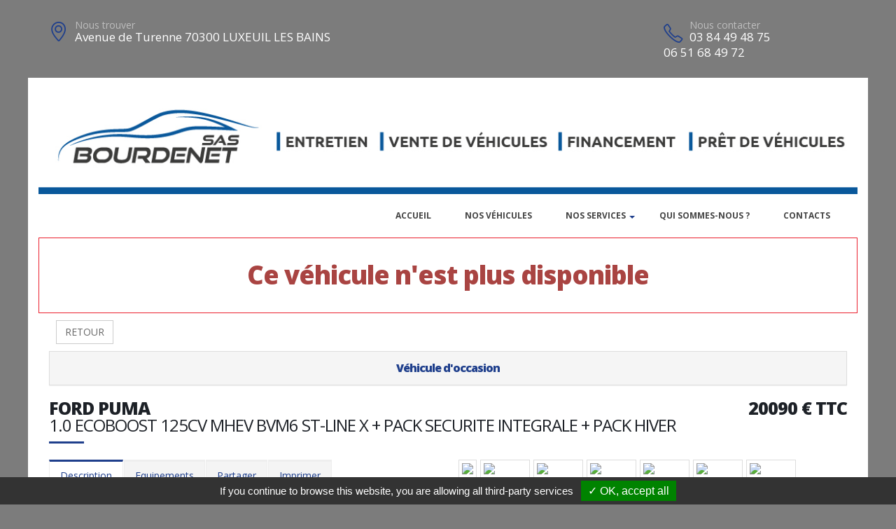

--- FILE ---
content_type: text/html; charset=UTF-8
request_url: https://bourdenet-automobiles.fr/vehicule-39748-2
body_size: 8625
content:
<!DOCTYPE html>
<html class="boxed">
	<head>
					<script type="text/javascript" src="/tarteaucitron/tarteaucitron.js"></script>

        <script type="text/javascript">
			tarteaucitron.init({
				"hashtag": "#tarteaucitron", 
				"highPrivacy": false, 
				"orientation": "bottom", 
				"adblocker": false, 
				"showAlertSmall": false, 
				"cookieslist": false, 
				"removeCredit": true, 
			});
        </script>
	



																					
				<!-- Google Tag Manager -->
					<script>(function(w,d,s,l,i){w[l]=w[l]||[];w[l].push({'gtm.start': new Date().getTime(),event:'gtm.js'});var f=d.getElementsByTagName(s)[0], j=d.createElement(s),dl=l!='dataLayer'?'&l='+l:'';j.async=true;j.src='https://www.googletagmanager.com/gtm.js?id='+i+dl;f.parentNode.insertBefore(j,f);})(window,document,'script','dataLayer','GTM-MMBP4TH4');</script>
			<!-- End Google Tag Manager -->																									
			
		
			
						
				<!-- Basic -->
		<meta charset="utf-8">
		<meta http-equiv="X-UA-Compatible" content="IE=edge">	

		<title>FORD PUMA - SAS BOURDENET</title>	

		<meta name="keywords" content="FORD PUMA" />
		<meta name="description" content="FORD PUMA, disponible chez SAS BOURDENET a LUXEUIL LES BAINS">
		
		
		
		<meta property='og:type' content='article' />
		<meta property='og:url' content='http://bourdenet-automobiles.fr/vehicule-39748-2' />
		<meta property='og:image' content='https://pathmedias.com/SITE_PRINCIPAL/photos/39748/1.jpg' />		<meta property='og:image:type' content='image/jpg'/>
		<meta property='og:site_name' content='SAS BOURDENET'   />
		<meta property='og:locale' content='fr_FR'   />
		<meta property='og:title' content='FORD&nbsp;PUMA&nbsp;20090 €' />
		<meta property='og:description' content='FORD PUMA disponible chez SAS BOURDENET &agrave; LUXEUIL LES BAINS' />

		
		<!-- Favicon -->
		<link rel="shortcut icon" href="logos/site_566/favicon.ico" type="image/x-icon" />

		<!-- Mobile Metas -->
		<meta name="viewport" content="width=device-width, minimum-scale=1.0, maximum-scale=1.0, user-scalable=no">

		<!-- Web Fonts  -->
		<link href="https://fonts.googleapis.com/css?family=Open+Sans:300,400,600,700,800%7CShadows+Into+Light" rel="stylesheet" type="text/css">

		<!-- Vendor CSS -->
		<link rel="stylesheet" href="template/hors_reseau/vendor/bootstrap/css/bootstrap.min.css">
		<link rel="stylesheet" href="template/hors_reseau/vendor/font-awesome/css/font-awesome.min.css">
		<link rel="stylesheet" href="template/hors_reseau/vendor/animate/animate.min.css">
		<link rel="stylesheet" href="template/hors_reseau/vendor/simple-line-icons/css/simple-line-icons.min.css">
		<link rel="stylesheet" href="template/hors_reseau/vendor/owl.carousel/assets/owl.carousel.min.css">
		<link rel="stylesheet" href="template/hors_reseau/vendor/owl.carousel/assets/owl.theme.default.min.css">
		<link rel="stylesheet" href="template/hors_reseau/vendor/magnific-popup/magnific-popup.min.css">
		<!-- Theme CSS -->
		
		<link rel="stylesheet" href="template/hors_reseau/css/theme-elements.css">
		<link rel="stylesheet" href="template/hors_reseau/css/theme-blog.css">
		<link rel="stylesheet" href="template/hors_reseau/css/theme-shop.css">


		<!-- Skin CSS -->
		<link rel="stylesheet" href="template/hors_reseau/css/skin_bleu.css"> 



		<!-- Theme Custom CSS -->
		<link rel="stylesheet" href="template/hors_reseau/css/ajustements.css">
		<link rel="stylesheet" href="template/hors_reseau/css/bleu.css">
				<!-- Head Libs -->
		<script src="template/hors_reseau/vendor/modernizr/modernizr.min.js"></script>
		<style>
		
		.tp-caption main-label{
			font-size:40px
		}
		</style>

	
	</head>
	<body>


			<!-- Google Tag Manager (noscript) -->
	<noscript><iframe src="https://www.googletagmanager.com/ns.html?id=GTM-MMBP4TH4" height="0" width="0" style="display:none;visibility:hidden"></iframe></noscript>
	<!-- End Google Tag Manager (noscript) -->

<div class="header-top-custom hidden-xs hidden-sm">
	<div class="container">
		<div class="row">
			<div class="col-sm-5 col-address">
				<i class="icon-location-pin icons text-color-primary"></i>
				<label>Nous trouver</label>
				<strong>Avenue de Turenne 70300 LUXEUIL LES BAINS</strong>
			</div>
			<div class="col-sm-4">
							</div>
			<div class="col-sm-3 col-phone">
				<table style='width:100%'>
				<tr>
				<td>
					<i class="icon-phone icons text-color-primary"></i>
					<label>Nous contacter</label>
					<strong>03 84 49 48 75</strong>
					<strong>06 51 68 49 72</strong>					
				</td>
																</tr>
				</table>
			</div>
		</div>
	</div>
</div>

		<div class="body">
			
<header id="header">
	<div class="header-body">
		<div class="header-container container">
			<div class='row margin_top_20'><a href='https://bourdenet-automobiles.fr'><img src='template/hors_reseau/banniere/566.jpg' class='img-responsive'/></a></div>							<div class="header-row">
					<div class="header-column">
						<div class="header-row">
							<div class="header-nav header-nav-stripe">
								<button class="btn header-btn-collapse-nav" data-toggle="collapse" data-target=".header-nav-main">
									<i class="fa fa-bars"></i>
								</button>
								<div class="header-nav-main header-nav-main-square header-nav-main-effect-1 header-nav-main-sub-effect-1 collapse">
									<nav class="navbar" data-toggle="sticky-onscroll"> 
										<img src='logos/site_566/logo.png' class='stickylogo' data-toggle="sticky-onscroll"/>
										<ul class="nav nav-pills" id="mainNav" style='float:right'>
																							<li >
													<a href="index">
														Accueil
													</a>
												</li>
																						
																																	<li >
												<a href="catalogue">
													Nos v&eacute;hicules												</a>
											</li>
																						
											<li class='dropdown'>
																<a href='' class='dropdown-toggle'>Nos services<i class='fa fa-caret-down'></i>
																</a>
																<ul class='dropdown-menu'><li>
																			<a href='reprise_de_votre_vehicule'>
																				Reprise de votre v&eacute;hicule
																			</a>
																		</li><li>
																			<a href='financement'>
																				Financement
																			</a>
																		</li></ul>
															</li>												<li>
																<a href='page-Quisommesnous'>
																	Qui sommes-nous ?
																</a>
															</li>																								<li >
													<a href="contacts">
														Contacts
													</a>
												</li>
																																																																				</ul>
									</nav>
								</div>
							</div>
						</div>
					</div>	
				</div>
						
		</div>
	</div>
</header>
			<div role="main" class="main">


				
				<section class='section section-no-background section-no-border m-none p-none'>
				<div class='container'>
					<div class='row mb-xl'><div class='col-md-12' style='padding-top:30px;border:1px solid #eb212e'>
								<h1 class='text-danger text-center'>Ce véhicule n'est plus disponible</h1>
							</div><div class='col-md-12'>
							<a href='catalogue.php'><button class='btn btn-default margin_10'>RETOUR</button></a></div><div class='panel-group col-md-12'>
							<div class='panel panel-default'>
								<div class='panel-heading'>
									<h4 class='panel-title text-center '>
										<a class='accordion-toggle' data-toggle='collapse' href='#panel-cart-discount' aria-expanded='true'>V&eacute;hicule d'occasion</a>
									</h4>
								</div>
							</div>
						</div>
						<div class='col-md-12'>
							<h3 class='mt-xlg pt-xlg mb-none pb-none pull-right text-right'>20090&nbsp;&euro;&nbsp;TTC</h3>
							<h3 class='mt-xlg pt-xlg mb-none pb-none text-uppercase'>FORD PUMA
								<br /><span class='h3'>1.0 ECOBOOST 125CV MHEV BVM6 ST-LINE X + PACK SECURITE INTEGRALE + PACK HIVER</span>
							</h3>
							<div class='divider divider-primary divider-small mb-xl mt-none'><hr class='mt-sm'></div>
							<div class='row'>
								<div class='col-md-6'>
									<div class='tabs product-tabs'>
										<ul class='nav nav-tabs'>
											<li class='active'>
												<a href='#desc' data-toggle='tab'>Description</a>
											</li>
											<li>
												<a href='#equip' data-toggle='tab'>Equipements</a>
											</li><li>
													<a href='#partager' data-toggle='tab'>Partager</a>
												</li><li>
												<a href='#partage' data-toggle='tab'>Imprimer</a>
											</li>
										</ul>
										<div class='tab-content'><div id='partager' class='padding_30  tab-pane'>
													<div class='a2a_kit a2a_kit_size_32 a2a_default_style'>
														<a class='a2a_dd' href='https://www.addtoany.com/share'></a>
														<a class='a2a_button_facebook'></a>
														<a class='a2a_button_facebook_messenger'></a>
														<a class='a2a_button_whatsapp'></a>
														<a class='a2a_button_email'></a>
														<a class='a2a_button_linkedin'></a>
													</div>
													<script async src='https://static.addtoany.com/menu/page.js'></script>
												</div><div id='desc' class='tab-pane active'>
												<table class='product-table'>
													<tbody>
														<tr><td class='table-label'>R&eacute;f&eacute;rence :</td><td class='text-right'>39574</td></tr>
														<tr><td class='table-label'>Kilom&eacute;trage : </td><td class='text-right'>37162 Km</td></tr>
														<tr><td class='table-label'>Mise en circulation :</td><td class='text-right'>06-05-2021</td></tr>
														<tr><td class='table-label'>Nb portes :</td><td class='text-right'>5</td></tr><tr><td class='table-label'>Couleur :</td><td class='text-right'>NOIR AGATE</td></tr>
														<tr><td class='table-label'>Puissance fiscale :</td><td class='text-right'>7 CV</td></tr><tr><td class='table-label'>Puissance din :</td><td class='text-right'>125 ch</td></tr>
															<tr><td class='table-label'>Cylindr&eacute;e :</td><td class='text-right'>999 cm3</td></tr><tr><td class='table-label'>Energie :</td><td class='text-right'>Hybrid essence</td></tr>
														<tr><td class='table-label'>Boite :</td><td class='text-right'>Manuelle</td></tr>
														<tr><td class='table-label'>Taux de Co2 :</td><td class='text-right'>127 g <strong><span style='margin-left:20px;padding-left:10px;padding-right:10px;color:#000;background-color:#b5fe00' class='tooltipatb'>&nbsp;C&nbsp; <span class='tooltipimg'><img src='images/classement_energetique.png' style='width:250px' /></span></span></strong></td></tr><tr><td class='table-label'>Poids :</td><td class='text-right'>1280 kg</td></tr><tr><td class='table-label'>Disponibilit&eacute; :</td><td class='text-right'>STOCK FOURNISSEUR</td></tr></tbody>
												</table></div>
											<div id='equip' class='tab-pane'><h4>Comparaison mod&egrave;le France</h4><p><u>Idem Finition ST-LINE X France :</u></p>

<p>Avec option(s) :</p>

<table class="table table-hover" style="width:100%">
	<tbody>
		<tr>
			<td>- Alarme antivol</td>
		</tr>
		<tr>
			<td>- Pack Hiver</td>
		</tr>
		<tr>
			<td>- Pack Sécurité intégrale</td>
		</tr>
		<tr>
			<td>- Peinture métallisée Noir Agate</td>
		</tr>
		<tr>
			<td>- Rails de toit Noir</td>
		</tr>
	</tbody>
</table><hr />
												<h4>Liste des &eacute;quipements</h4>
												<ul class='list list-icons'>
													<li><i class='fa fa-check'></i>ABS - AFU</li>

<li><i class='fa fa-check'></i>Accoudoir central AV</li>

<li><i class='fa fa-check'></i>Aide au stationnement AV-AR - latéral + Caméra de recul</li>

<li><i class='fa fa-check'></i>Airbags frontaux - latéraux - rideaux</li>

<li><i class='fa fa-check'></i>Alarme antivol</li>

<li><i class='fa fa-check'></i>Alerte de franchissement involontaire de ligne</li>

<li><i class='fa fa-check'></i>Avertisseur d'angles morts</li>

<li><i class='fa fa-check'></i>Avertisseur de temps de conduite</li>

<li><i class='fa fa-check'></i>Badge ST-LINE</li>

<li><i class='fa fa-check'></i>Banquette AR avec dossier rabattable 1/3 - 2/3</li>

<li><i class='fa fa-check'></i>Bluetooth - USB</li>

<li><i class='fa fa-check'></i>Calandre ST-LINE</li>

<li><i class='fa fa-check'></i>Caméra de recul</li>

<li><i class='fa fa-check'></i>Capteur de pluie et de luminosité</li>

<li><i class='fa fa-check'></i>Choix du mode de conduite : Normal - Eco - Sport - Trail</li>

<li><i class='fa fa-check'></i>Climatisation automatique</li>

<li><i class='fa fa-check'></i>Combiné d'instrumentation numérique 12.3"</li>

<li><i class='fa fa-check'></i>Commutation automatique des feux de route</li>

<li><i class='fa fa-check'></i>Démarrage mains libres</li>

<li><i class='fa fa-check'></i>Détection de sous-gonflage</li>

<li><i class='fa fa-check'></i>Distance Alert avec détection piétons</li>

<li><i class='fa fa-check'></i>Eclairage d'ambiance</li>

<li><i class='fa fa-check'></i>Ecran tactile 8"</li>

<li><i class='fa fa-check'></i>ESP</li>

<li><i class='fa fa-check'></i>Feux AR à LED</li>

<li><i class='fa fa-check'></i>Feux de jour à LED</li>

<li><i class='fa fa-check'></i>Fixations ISOFIX x2 aux places latérales AR</li>

<li><i class='fa fa-check'></i>Fonction DAB</li>

<li><i class='fa fa-check'></i>Jantes alliage 18" à 5x2 branches finition Black Matt</li>

<li><i class='fa fa-check'></i>Lève-vitres AV-AR électriques</li>

<li><i class='fa fa-check'></i>Mirror Screen compatible MirrorLink, Apple CarPlay et Androïd Auto</li>

<li><i class='fa fa-check'></i>Navigation FORD SYNC3</li>

<li><i class='fa fa-check'></i>Pack Confort : Climatisation automatique + Capteur de pluie + Recharge smartphone par induction</li>

<li><i class='fa fa-check'></i>Pack Hiver : Pare-brise chauffant + Sièges AV chauffants + Volant chauffant</li>

<li><i class='fa fa-check'></i>Pack Sécurité Intégrale : Aide au stationnement AV - latéral + Park Assist + Caméra de recul + Avertisseur d'angles morts + Régulateur de vitesse adaptatif + Freinage actif d'urgence en cas de détection d'obstacle</li>

<li><i class='fa fa-check'></i>Park Assist</li>

<li><i class='fa fa-check'></i>Pédalier alu</li>

<li><i class='fa fa-check'></i>Peinture métallisée Noir Agate</li>

<li><i class='fa fa-check'></i>Projecteurs antibrouillard AV avec éclairage statique d'intersection</li>

<li><i class='fa fa-check'></i>Rails de toit Noir</li>

<li><i class='fa fa-check'></i>Recharge smartphone par induction</li>

<li><i class='fa fa-check'></i>Reconnaissance des panneaux de vitesse et préconisation</li>

<li><i class='fa fa-check'></i>Régulateur de vitesse adaptatif</li>

<li><i class='fa fa-check'></i>Rétroviseur int électrochrome</li>

<li><i class='fa fa-check'></i>Rétroviseurs ext électriques et dégivrants</li>

<li><i class='fa fa-check'></i>Rétroviseurs ext rabattables électriquement</li>

<li><i class='fa fa-check'></i>Sellerie Mixte Tissu TIRE ON CASUAL/TEP SALERNO Noir avec surpiqûres rouges</li>

<li><i class='fa fa-check'></i>Sièges AV avec réglage lombaire</li>

<li><i class='fa fa-check'></i>Sièges AV chauffants</li>

<li><i class='fa fa-check'></i>Sièges AV réglables en hauteur</li>

<li><i class='fa fa-check'></i>Sièges AV Sport</li>

<li><i class='fa fa-check'></i>Suspension Sport</li>

<li><i class='fa fa-check'></i>Vitres et lunette AR surteintées</li>

<li><i class='fa fa-check'></i>Volant chauffant</li>

<li><i class='fa fa-check'></i>Volant ST-LINE avec surpiqûres rouges</li>
												</ul>
											</div><div id='partage' class='tab-pane'>
												<div class='row'>
													<div class='padding_30  col-xs-12 text-center'><form id='impresssion' name='impression' action='impression_pdf/impression.php' method='post'>
															<input type='hidden' name='id_vehicule' value='39748'/>
															<input type='hidden' name='garage_vehicule' value='2'/>
															<button type='submit' class='btn fond_orange arrondi texte_blanc'><span class='glyphicon glyphicon-print' aria-hidden='true'></span> Imprimer</button>
														</form></div>
												</div>
											</div>
										</div>
									</div><div class='row'>
											<div class='col-xs-12 text-center'>
												<button class='btn fond_orange arrondi texte_blanc btn-lg margin-right_10' data-target='#modal_contact' data-toggle='modal'>Je veux plus d'info</button>
												<button class='btn fond_orange arrondi texte_blanc btn-lg margin_left_10' data-target='#modal_contact' data-toggle='modal'>Je suis intéressé</button>
											</div>
										</div>
										<div class='modal fade' id='modal_contact' tabindex='-1' role='dialog' aria-labelledby='modal_contact'>
											<div class='modal-dialog' role='document'>
												<div class='modal-content arrondi'>
													<div class='modal-header'>
														<h3 class='text-center'>Ce v&eacute;hicule vous int&eacute;resse ?</h3>
													</div>
													<div class='modal-body' id='monformmail'>
														<form name='form_interesse_par' id='form_interesse_par' method='post' action='thankyou-39748-2'>
															<div class='form-group'>
																<label>Nom Pr&eacute;nom<span class='required'>*</span></label>
																<input type='text' class='form-control' id='nom_expediteur' name='nom_expediteur' REQUIRED />
															</div>
															<div class='form-group'>
																<label>Telephone<span class='required'>*</span></label>
																<input type='text' class='form-control' id='tel_expediteur' name='tel_expediteur' REQUIRED />
															</div>
															<div class='form-group'>
																<label>Email<span class='required'>*</span></label>
																<input class='form-control' id='mail_expediteur' name='mail_expediteur' type='email' REQUIRED />
															</div>
															<div class='form-group'>
																<input value='1' name='rgpd_expediteur' id='rgpd_expediteur'  type='checkbox' required='required'> 
																<span class='small'>En soumettant ce formulaire, j'accepte que les informations saisies soient exploit&eacute;es dans le cadre de la relation commerciale qui peut en d&eacute;couler. <a href='/politique-de-confidentialite' target='_blank'>En savoir plus</a></span>
															</div>
														
															<div class='text-right'>
																<input name='vospreferences' id='vospreferences'  type='text' value='' style='opacity:0'/> 
																<button id='envoyer_interesse_par' name='envoyer_interesse_par' class='btn btn-primary' type='submit' >Envoyer ma demande</button>
															</div>
														</form>
													</div>
												</div>
											</div>
										</div></div>
								<div class='col-md-6'>
									<div class='galeriepop'><a class='img-thumbnail img-thumbnail-hover-icon mb-xs mr-xs' href='https://atbauto.com/photos/39748/1.jpg?i=1108195783'>
												<img class='img-responsive' src='https://atbauto.com/photos/39748/1.jpg?i=1108195783'  /></a><a class='img-thumbnail img-thumbnail-hover-icon mb-xs mr-xs' href='https://atbauto.com/photos/39748/2.jpg?i=1308624847'>
														<img class='img-responsive' src='https://atbauto.com/photos/39748/2.jpg?i=1308624847'   width='61'>
													</a><a class='img-thumbnail img-thumbnail-hover-icon mb-xs mr-xs' href='https://atbauto.com/photos/39748/3.jpg?i=435490451'>
														<img class='img-responsive' src='https://atbauto.com/photos/39748/3.jpg?i=435490451'   width='61'>
													</a><a class='img-thumbnail img-thumbnail-hover-icon mb-xs mr-xs' href='https://atbauto.com/photos/39748/4.jpg?i=2136940304'>
														<img class='img-responsive' src='https://atbauto.com/photos/39748/4.jpg?i=2136940304'   width='61'>
													</a><a class='img-thumbnail img-thumbnail-hover-icon mb-xs mr-xs' href='https://atbauto.com/photos/39748/5.jpg?i=730228129'>
														<img class='img-responsive' src='https://atbauto.com/photos/39748/5.jpg?i=730228129'   width='61'>
													</a><a class='img-thumbnail img-thumbnail-hover-icon mb-xs mr-xs' href='https://atbauto.com/photos/39748/6.jpg?i=1861020450'>
														<img class='img-responsive' src='https://atbauto.com/photos/39748/6.jpg?i=1861020450'   width='61'>
													</a><a class='img-thumbnail img-thumbnail-hover-icon mb-xs mr-xs' href='https://atbauto.com/photos/39748/7.jpg?i=375568125'>
														<img class='img-responsive' src='https://atbauto.com/photos/39748/7.jpg?i=375568125'   width='61'>
													</a><a class='img-thumbnail img-thumbnail-hover-icon mb-xs mr-xs' href='https://atbauto.com/photos/39748/8.jpg?i=1346877274'>
														<img class='img-responsive' src='https://atbauto.com/photos/39748/8.jpg?i=1346877274'   width='61'>
													</a><a class='img-thumbnail img-thumbnail-hover-icon mb-xs mr-xs' href='https://atbauto.com/photos/39748/9.jpg?i=2103139060'>
														<img class='img-responsive' src='https://atbauto.com/photos/39748/9.jpg?i=2103139060'   width='61'>
													</a><a class='img-thumbnail img-thumbnail-hover-icon mb-xs mr-xs' href='https://atbauto.com/photos/39748/10.jpg?i=1907721540'>
														<img class='img-responsive' src='https://atbauto.com/photos/39748/10.jpg?i=1907721540'   width='61'>
													</a><a class='img-thumbnail img-thumbnail-hover-icon mb-xs mr-xs' href='https://atbauto.com/photos/39748/11.jpg?i=2012061323'>
														<img class='img-responsive' src='https://atbauto.com/photos/39748/11.jpg?i=2012061323'   width='61'>
													</a><a class='img-thumbnail img-thumbnail-hover-icon mb-xs mr-xs' href='https://atbauto.com/photos/39748/12.jpg?i=894993526'>
														<img class='img-responsive' src='https://atbauto.com/photos/39748/12.jpg?i=894993526'   width='61'>
													</a><a class='img-thumbnail img-thumbnail-hover-icon mb-xs mr-xs' href='https://atbauto.com/photos/39748/13.jpg?i=1158055252'>
														<img class='img-responsive' src='https://atbauto.com/photos/39748/13.jpg?i=1158055252'   width='61'>
													</a><a class='img-thumbnail img-thumbnail-hover-icon mb-xs mr-xs' href='https://atbauto.com/photos/39748/14.jpg?i=1026011811'>
														<img class='img-responsive' src='https://atbauto.com/photos/39748/14.jpg?i=1026011811'   width='61'>
													</a><a class='img-thumbnail img-thumbnail-hover-icon mb-xs mr-xs' href='https://atbauto.com/photos/39748/15.jpg?i=532621730'>
														<img class='img-responsive' src='https://atbauto.com/photos/39748/15.jpg?i=532621730'   width='61'>
													</a><a class='img-thumbnail img-thumbnail-hover-icon mb-xs mr-xs' href='https://atbauto.com/photos/39748/16.jpg?i=246853490'>
														<img class='img-responsive' src='https://atbauto.com/photos/39748/16.jpg?i=246853490'   width='61'>
													</a><a class='img-thumbnail img-thumbnail-hover-icon mb-xs mr-xs' href='https://atbauto.com/photos/39748/17.jpg?i=1362261001'>
														<img class='img-responsive' src='https://atbauto.com/photos/39748/17.jpg?i=1362261001'   width='61'>
													</a><a class='img-thumbnail img-thumbnail-hover-icon mb-xs mr-xs' href='https://atbauto.com/photos/39748/18.jpg?i=1495186680'>
														<img class='img-responsive' src='https://atbauto.com/photos/39748/18.jpg?i=1495186680'   width='61'>
													</a><a class='img-thumbnail img-thumbnail-hover-icon mb-xs mr-xs' href='https://atbauto.com/photos/39748/19.jpg?i=809511004'>
														<img class='img-responsive' src='https://atbauto.com/photos/39748/19.jpg?i=809511004'   width='61'>
													</a></div>
								</div>
							</div>
						</div>
					</div>
				</div>
			</section>				

					<section class="section section-no-background section-no-border m-none">
		<div class="container">
			<div class="row mb-xl">
			
					<div class="col-md-8">
						
													<h3 class="mt-xl mb-none pb-none text-uppercase">NOS HORAIRES</h3>
							<div class="divider divider-primary divider-small mb-xl mt-none">
								<hr class="mt-sm">
							</div>
							<p>Lundi au Vendredi de 8h-12h &agrave; 14h-18h30 Samedi de 8h &agrave; 12h</p>											</div>
			
		
					<div class="col-md-4">
		
														
												
						<div class="micro-map box-shadow-custom clearfix">
							<div class="micro-map-map">
								<div id="googleMapsMicro" class="google-map m-none" style="height: 280px;">
									<iframe src=https://www.google.com/maps/embed?pb=!1m17!1m11!1m3!1d1263.5685421332657!2d6.363876528711915!3d47.81056874118409!2m2!1f0!2f0!3m2!1i1024!2i768!4f13.1!3m3!1m2!1s0x0%3A0x784fda5411940ff2!2sPoint%20S%20-%20Luxeuil%20Les%20Bains!5e1!3m2!1sfr!2sfr!4v1570546302947!5m2!1sfr!2sfr width=600 height=450 frameborder=0 style=border:0; allowfullscreen=></iframe>		
									<script src="template/hors_reseau/vendor/jquery/jquery.min.js"></script>
									<script>jQuery("#googleMapsMicro iframe").css("width","100%");jQuery("#googleMapsMicro iframe").css("height","100%");</script>
								</div>
							</div>
							<div class="micro-map-info">
								<div class="micro-map-info-detail">
									<strong>SAS BOURDENET</strong>
									<i class="icon-location-pin icons text-color-primary"></i>
									<label>Nous trouver</label>
									<strong>Avenue de Turenne 70300 LUXEUIL LES BAINS</strong>
								</div>
								<div class="micro-map-info-detail">
									<i class="icon-phone icons text-color-primary"></i>
									<label>Nous appeler</label>
									<strong>03 84 49 48 75</strong>
																		<strong>06 51 68 49 72</strong>
																</div>
							</div>
						</div>
									</div>		
			</div>
		</div>
	</section>
<footer id="footer" class="color color-primary mt-none pt-xlg pb-xlg">
	<div class='container'>
		<div class="row pt-md pb-md">
			<div class="col-md-4 mb-none">
				<div class="footer-info">
					<i class="icon-location-pin icons"></i>
					<label>Nous trouver</label>
					<strong>Avenue de Turenne 70300 LUXEUIL LES BAINS</strong>
									</div>
			</div>
			<div class="col-md-4 mb-none">
				<div class="footer-info">
					<i class="icon-phone icons"></i>
					<label>Nous contacter</label>
					<strong>03 84 49 48 75</strong> 
											<strong>06 51 68 49 72</strong>
														</div>
			</div>
			<div class="col-md-4 mb-none text-right padding_right_30">
				<h4>Nos marques</h4>
				<a href='catalogue?marque=CITROEN'>CITROEN</a> / <a href='catalogue?marque=CUPRA'>CUPRA</a> / <a href='catalogue?marque=DACIA'>DACIA</a> / <a href='catalogue?marque=FIAT'>FIAT</a> / <a href='catalogue?marque=FORD'>FORD</a> / <a href='catalogue?marque=HYUNDAI'>HYUNDAI</a> / <a href='catalogue?marque=JEEP'>JEEP</a> / <a href='catalogue?marque=KIA'>KIA</a> / <a href='catalogue?marque=MINI'>MINI</a> / <a href='catalogue?marque=NISSAN'>NISSAN</a> / <a href='catalogue?marque=OPEL'>OPEL</a> / <a href='catalogue?marque=PEUGEOT'>PEUGEOT</a> / <a href='catalogue?marque=RENAULT'>RENAULT</a> / <a href='catalogue?marque=SEAT'>SEAT</a> / <a href='catalogue?marque=SKODA'>SKODA</a> / <a href='catalogue?marque=SUZUKI'>SUZUKI</a> / <a href='catalogue?marque=TOYOTA'>TOYOTA</a> / <a href='catalogue?marque=VOLKSWAGEN'>VOLKSWAGEN</a> / 			</div>
		</div>
	</div>
		
</footer>
<script async src='https://www.googletagmanager.com/gtag/js?id=GTM-MMBP4TH4'></script>​<script>​​ window.dataLayer = window.dataLayer || [];​​ function gtag(){dataLayer.push(arguments);}​	 gtag('js', new Date());​​ gtag('config', 'GTM-MMBP4TH4');​</script>			</div>
			<div class="footer-copyright">
	<div class="container">
		<div class="row">
			<div class='text-center'>
				<p>&copy; SAS BOURDENET 2026. Tous droits r&eacute;serv&eacute;s. 
				- <a href='/admin'>Administration du site</a> 
				- <a href='mentions-legales' >Mentions l&eacute;gales</a>
				- <a href='politique-de-confidentialite' >Politique de confidentialit&eacute;</a>
				- <span class="fb-like" data-layout="button" data-action="like" data-share="true"></span>
				</p>
			</div>
		</div>
	</div>
</div>
		</div>	
	</body>
<div class='modal fade' id='impression_marchand' tabindex='-1' role='dialog' aria-labelledby='myModalLabel'>
	<div class='modal-dialog' role='document'>
		<div class='modal-content arrondi'>
			<div class='modal-header'>
				<h3 class='text-center'>Imprimer : FORD PUMA</h3>
			</div>
			<div class='modal-body' id='monformmail'>
				<form name='form_print_39748_2' id='form_print_39748_2' action='impression_pdf/impression.php' method='post'>

					<input type='hidden' name='id_vehicule' value='39748' />
					<input type='hidden' name='garage_vehicule' value='2'/>
									
						 <div class="row">
							<div class="col-xs-12">
															</div>
						 </div>
						 <div class="row">

							<div class="form-group">
								<div class="col-xs-12">
									<label>Votre prix de vente</label>
									<input class='form-control text-center' id='prix_vente' name='prix_vente' placeholder='Votre prix de vente' type='text' />
								</div>
							</div>
							
							<div class="form-group">
								<div class="col-xs-12 padding_top_10">
									<input value="Envoyer" name="envoimsg" class="btn btn-primary btn-lg mb-xlg center-block" style='margin-bottom:0px' type="submit">
								</div>
							</div>
							
	
				
						</div>
				</form>
				
			</div>
		</div>
	</div>
</div>

<!-- Vendor -->


		<!-- Vendor -->
		<script src="template/hors_reseau/vendor/jquery/jquery.min.js"></script>

		<script src="template/hors_reseau/vendor/bootstrap/js/bootstrap.min.js"></script>



		<script src="template/hors_reseau/vendor/magnific-popup/jquery.magnific-popup.min.js"></script>

		
		<!-- Theme Base, Components and Settings -->
		<script src="template/hors_reseau/js/theme.js"></script>
		
		<script src="template/hors_reseau/js/SITES_PARTENAIRES.js"></script>
		<script src="template/hors_reseau/js/vehicule.js"></script>
		<script src="template/hors_reseau/js/theme.init.js"></script>
	<script type="text/javascript">
        (tarteaucitron.job = tarteaucitron.job || []).push('facebook');
        </script>
</html>
		